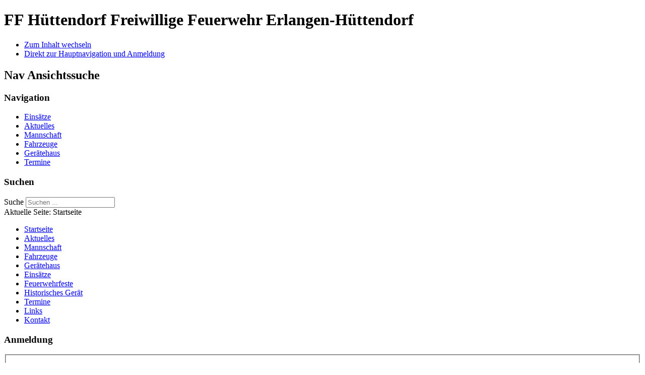

--- FILE ---
content_type: text/html; charset=utf-8
request_url: http://www.feuerwehr-huettendorf.org/
body_size: 5581
content:
<!DOCTYPE html>
<html lang="de-de" dir="ltr">
	<head>
		<meta name="viewport" content="width=device-width, initial-scale=1.0, maximum-scale=3.0, user-scalable=yes"/>
		<meta name="HandheldFriendly" content="true" />
		<meta name="apple-mobile-web-app-capable" content="YES" />
		<meta charset="utf-8" />
	<base href="http://www.feuerwehr-huettendorf.org/" />
	<meta name="description" content="Homepage der Freiwilligen Feuerwehr Erlangen-Hüttendorf" />
	<meta name="generator" content="Joomla! - Open Source Content Management" />
	<title>Freiwillige Feuerwehr Hüttendorf</title>
	<link href="/index.php?format=feed&amp;type=rss" rel="alternate" type="application/rss+xml" title="RSS 2.0" />
	<link href="/index.php?format=feed&amp;type=atom" rel="alternate" type="application/atom+xml" title="Atom 1.0" />
	<link href="/templates/beez3/favicon.ico" rel="shortcut icon" type="image/vnd.microsoft.icon" />
	<link href="http://www.feuerwehr-huettendorf.org/index.php/component/search/?Itemid=101&amp;format=opensearch" rel="search" title="Suchen Freiwillige Feuerwehr Erlangen-Hüttendorf" type="application/opensearchdescription+xml" />
	<link href="/templates/system/css/system.css?65218013aebf5393e035d0c5694ece10" rel="stylesheet" />
	<link href="/templates/beez3/css/position.css?65218013aebf5393e035d0c5694ece10" rel="stylesheet" />
	<link href="/templates/beez3/css/layout.css?65218013aebf5393e035d0c5694ece10" rel="stylesheet" />
	<link href="/templates/beez3/css/print.css?65218013aebf5393e035d0c5694ece10" rel="stylesheet" media="print" />
	<link href="/templates/beez3/css/general.css?65218013aebf5393e035d0c5694ece10" rel="stylesheet" />
	<link href="/templates/beez3/css/personal.css?65218013aebf5393e035d0c5694ece10" rel="stylesheet" />
	<!--[if IE 7]><link href="/templates/beez3/css/ie7only.css?65218013aebf5393e035d0c5694ece10" rel="stylesheet" /><![endif]-->
	<style>
div.mod_search87 input[type="search"]{ width:auto; }
	</style>
	<script type="application/json" class="joomla-script-options new">{"csrf.token":"deedae7b97f2ca48be2eb0f83a5a4a1f","system.paths":{"root":"","base":""},"joomla.jtext":{"TPL_BEEZ3_ALTOPEN":"ist ge\u00f6ffnet","TPL_BEEZ3_ALTCLOSE":"ist geschlossen","TPL_BEEZ3_TEXTRIGHTOPEN":"Info \u00f6ffnen","TPL_BEEZ3_TEXTRIGHTCLOSE":"Info schlie\u00dfen","TPL_BEEZ3_FONTSIZE":"Schriftgr\u00f6\u00dfe","TPL_BEEZ3_BIGGER":"Gr\u00f6\u00dfer","TPL_BEEZ3_RESET":"Reset","TPL_BEEZ3_SMALLER":"Kleiner","TPL_BEEZ3_INCREASE_SIZE":"Vergr\u00f6\u00dfern","TPL_BEEZ3_REVERT_STYLES_TO_DEFAULT":"Stil auf Standard zur\u00fccksetzen","TPL_BEEZ3_DECREASE_SIZE":"Verkleinern","TPL_BEEZ3_OPENMENU":"Men\u00fc \u00f6ffnen","TPL_BEEZ3_CLOSEMENU":"Men\u00fc schlie\u00dfen"},"system.keepalive":{"interval":840000,"uri":"\/index.php\/component\/ajax\/?format=json"}}</script>
	<script src="/media/jui/js/jquery.min.js?65218013aebf5393e035d0c5694ece10"></script>
	<script src="/media/jui/js/jquery-noconflict.js?65218013aebf5393e035d0c5694ece10"></script>
	<script src="/media/jui/js/jquery-migrate.min.js?65218013aebf5393e035d0c5694ece10"></script>
	<script src="/media/system/js/caption.js?65218013aebf5393e035d0c5694ece10"></script>
	<script src="/media/system/js/mootools-core.js?65218013aebf5393e035d0c5694ece10"></script>
	<script src="/media/system/js/core.js?65218013aebf5393e035d0c5694ece10"></script>
	<script src="/media/system/js/mootools-more.js?65218013aebf5393e035d0c5694ece10"></script>
	<script src="/media/jui/js/bootstrap.min.js?65218013aebf5393e035d0c5694ece10"></script>
	<script src="/templates/beez3/javascript/md_stylechanger.js?65218013aebf5393e035d0c5694ece10"></script>
	<script src="/templates/beez3/javascript/hide.js?65218013aebf5393e035d0c5694ece10"></script>
	<script src="/templates/beez3/javascript/respond.src.js?65218013aebf5393e035d0c5694ece10"></script>
	<script src="/templates/beez3/javascript/template.js?65218013aebf5393e035d0c5694ece10"></script>
	<!--[if lt IE 9]><script src="/media/jui/js/html5.js?65218013aebf5393e035d0c5694ece10"></script><![endif]-->
	<!--[if lt IE 9]><script src="/media/system/js/polyfill.event.js?65218013aebf5393e035d0c5694ece10"></script><![endif]-->
	<script src="/media/system/js/keepalive.js?65218013aebf5393e035d0c5694ece10"></script>
	<!--[if lt IE 9]><script src="/media/system/js/html5fallback.js?65218013aebf5393e035d0c5694ece10"></script><![endif]-->
	<script>
jQuery(window).on('load',  function() {
				new JCaption('img.caption');
			});
	var big        = '72%';
	var small      = '53%';
	var bildauf    = '/templates/beez3/images/plus.png';
	var bildzu     = '/templates/beez3/images/minus.png';
	var rightopen  = 'Info öffnen';
	var rightclose = 'Info schließen';
	var altopen    = 'ist geöffnet';
	var altclose   = 'ist geschlossen';

	</script>

	</head>
	<body id="shadow">
		<div id="all">
			<div id="back">
				<header id="header">
					<div class="logoheader">
						<h1 id="logo">
																			FF Hüttendorf												<span class="header1">
						Freiwillige Feuerwehr Erlangen-Hüttendorf						</span></h1>
					</div><!-- end logoheader -->
					<ul class="skiplinks">
						<li><a href="#main" class="u2">Zum Inhalt wechseln</a></li>
						<li><a href="#nav" class="u2">Direkt zur Hauptnavigation und Anmeldung</a></li>
											</ul>
					<h2 class="unseen">Nav Ansichtssuche</h2>
					<h3 class="unseen">Navigation</h3>
					<ul class="nav menu mod-list">
<li class="item-112"><a href="/index.php/einsaetze-oben" >Einsätze</a></li><li class="item-113"><a href="/index.php/aktuelles-oben" >Aktuelles</a></li><li class="item-114"><a href="/index.php/mannschaft-oben" >Mannschaft</a></li><li class="item-115"><a href="/index.php/fahrzeuge-oben" >Fahrzeuge</a></li><li class="item-116"><a href="/index.php/geraetehaus-oben" >Gerätehaus</a></li><li class="item-117"><a href="/index.php/termine-oben" >Termine</a></li></ul>

					<div id="line">
						<div id="fontsize"></div>
						<h3 class="unseen">Suchen</h3>
						<div class="search mod_search87">
	<form action="/index.php" method="post" class="form-inline" role="search">
		<label for="mod-search-searchword87" class="element-invisible">Suche</label> <input name="searchword" id="mod-search-searchword87" maxlength="200"  class="inputbox search-query input-medium" type="search" size="20" placeholder="Suchen ..." />		<input type="hidden" name="task" value="search" />
		<input type="hidden" name="option" value="com_search" />
		<input type="hidden" name="Itemid" value="101" />
	</form>
</div>

					</div> <!-- end line -->
				</header><!-- end header -->
				<div id="contentarea">
					<div id="breadcrumbs">
						
<div class = "breadcrumbs">
<span class="showHere">Aktuelle Seite: </span><span>Startseite</span></div>

					</div>

											<nav class="left1 leftbigger" id="nav">
									<div class="moduletable_menu">
				<ul class="nav menu mod-list">
<li class="item-101 default current active"><a href="/index.php" >Startseite</a></li><li class="item-102 parent"><a href="/index.php/aktuelles" >Aktuelles</a></li><li class="item-103"><a href="/index.php/mannschaft" >Mannschaft</a></li><li class="item-104"><a href="/index.php/fahrzeuge" >Fahrzeuge</a></li><li class="item-105"><a href="/index.php/geraetehaus" >Gerätehaus</a></li><li class="item-106 parent"><a href="/index.php/einsaetze" >Einsätze</a></li><li class="item-107 parent"><a href="/index.php/feuerwehrfeste" >Feuerwehrfeste</a></li><li class="item-108"><a href="/index.php/historisches-geraet" >Historisches Gerät</a></li><li class="item-109 parent"><a href="/index.php/termine" >Termine</a></li><li class="item-110"><a href="/index.php/links" >Links</a></li><li class="item-111"><a href="/index.php/kontakt" >Kontakt</a></li></ul>
</div>
			<div class="moduletable">
					<h3>Anmeldung</h3>
				<form action="/index.php" method="post" id="login-form" >
<fieldset class="userdata">
<p id="form-login-username">
	<label for="modlgn-username">Benutzername</label>
	<input id="modlgn-username" type="text" name="username" class="inputbox"  size="18" />
</p>
<p id="form-login-password">
	<label for="modlgn-passwd">Passwort</label>
	<input id="modlgn-passwd" type="password" name="password" class="inputbox" size="18" />
</p>
	<p id="form-login-remember">
		<label for="modlgn-remember">Angemeldet bleiben</label>
		<input id="modlgn-remember" type="checkbox" name="remember" class="inputbox" value="yes"/>
	</p>
<input type="submit" name="Submit" class="button" value="Anmelden" />
<input type="hidden" name="option" value="com_users" />
<input type="hidden" name="task" value="user.login" />
<input type="hidden" name="return" value="aHR0cDovL3d3dy5mZXVlcndlaHItaHVldHRlbmRvcmYub3JnLw==" />
<input type="hidden" name="deedae7b97f2ca48be2eb0f83a5a4a1f" value="1" /><ul>
	<li>
		<a href="/index.php/component/users/?view=reset&amp;Itemid=101">
		Passwort vergessen?</a>
	</li>
	<li>
		<a href="/index.php/component/users/?view=remind&amp;Itemid=101">
		Benutzername vergessen?</a>
	</li>
	</ul>
</fieldset>
</form>
</div>
	
							
							
						</nav><!-- end navi -->
					
					<div id="wrapper2" >
						<div id="main">

							
							<div id="system-message-container">
	</div>

							
<section class="blog-featured">
<div class="items-leading">
			<article class="leading-0">
			
	<h2>
					<a href="/index.php/2-uncategorised/10-freiwillige-feuerwehr-erlangen-huettendorf">
			Freiwillige Feuerwehr Erlangen-Hüttendorf</a>
			</h2>

<div class="pull-left"></div>

	<ul class="actions">
				<li class="print-icon">
			<a href="/index.php/2-uncategorised/10-freiwillige-feuerwehr-erlangen-huettendorf?tmpl=component&amp;print=1" title="Eintrag ausdrucken < Freiwillige Feuerwehr Erlangen-Hüttendorf >" onclick="window.open(this.href,'win2','status=no,toolbar=no,scrollbars=yes,titlebar=no,menubar=no,resizable=yes,width=640,height=480,directories=no,location=no'); return false;" rel="nofollow">					<img src="/media/system/images/printButton.png" alt="Drucken" />	</a>		</li>
						<li class="email-icon">
			<a href="/index.php/component/mailto/?tmpl=component&amp;template=beez3&amp;link=be00ede702f902889be1fb26e612cf123f376dd4" title="Link einem Freund via E-Mail senden" onclick="window.open(this.href,'win2','width=400,height=450,menubar=yes,resizable=yes'); return false;" rel="nofollow">			<img src="/media/system/images/emailButton.png" alt="E-Mail" />	</a>		</li>
		
			</ul>





<p>H<a href="https://www.facebook.com/pages/Feuerwehr-H%C3%BCttendorf/230520663675407" target="_blank" rel="noopener noreferrer"><img style="float: right;" src="[data-uri]" alt="" /></a>erzlich willkommen auf der Homepage der FF Hüttendorf!</p>
<p>&nbsp;</p>
<p><img src="/images/lf10-6a.jpg" alt="" width="473" height="269" /></p>
<p>Wir freuen uns über neue Mitglieder! Sei es als aktives Mitglied, als förderndes Mitglied oder bei der Jugendfeuerwehr.</p>
<ul>
<li><a href="/images/vorlagen/Aufnahmeantrag-FW-Erlangen-Stand-Juli-2018.pdf" target="_blank" rel="noreferrer">Aufnahmeantrag aktiver Dienst / Jugendfeuerwehr</a></li>
<li><a href="/images/vorlagen/Datenschutzhinweise-Aufnahmeantrag-FW-Erlangen-Stand-Juli-2018.pdf">Datenschutzhinweise zum Aufnahmeantrag</a></li>
<li><a href="/images/vorlagen/Aufnahmeantrag_Verein.pdf" target="_blank" rel="noopener noreferrer">Aufnahmeantrag Verein</a></li>
</ul>


<div class="item-separator"></div>
		</article>
			</div>
	
	
			<div class="items-row cols-3 row-0">
				<article class="item column-1">
			
	<h2>
					<a href="/index.php/aktuelles/83-steubenparade-2019-new-york">
			Steubenparade 2019 New York</a>
			</h2>

<div class="pull-left"></div>

	<ul class="actions">
				<li class="print-icon">
			<a href="/index.php/aktuelles/83-steubenparade-2019-new-york?tmpl=component&amp;print=1" title="Eintrag ausdrucken < Steubenparade 2019 New York >" onclick="window.open(this.href,'win2','status=no,toolbar=no,scrollbars=yes,titlebar=no,menubar=no,resizable=yes,width=640,height=480,directories=no,location=no'); return false;" rel="nofollow">					<img src="/media/system/images/printButton.png" alt="Drucken" />	</a>		</li>
						<li class="email-icon">
			<a href="/index.php/component/mailto/?tmpl=component&amp;template=beez3&amp;link=bfdc0a869b636e2d86a759dc67b2e6aaf784e4c8" title="Link einem Freund via E-Mail senden" onclick="window.open(this.href,'win2','width=400,height=450,menubar=yes,resizable=yes'); return false;" rel="nofollow">			<img src="/media/system/images/emailButton.png" alt="E-Mail" />	</a>		</li>
		
			</ul>




		<div class="img-intro-left">
	<img
			 src="/images/Steubenparade_2019/Steubenparade_2019_1.jpg" alt=""/>
	</div>

<p style="text-align: left;">Jeweils am dritten Samstag im September findet die Steubenparade in New York statt. Und die FF Hüttendorf war dabei!</p>
<p style="text-align: left;">Insgesamt 33 Teilnehmer hatten sich für die Reise zur Steubenparade angemeldet! Die Zahl der Paradeteilnehmer ist auch beachtlich! Mit 20 Kameradinnen und Kameraden war eine für unsere Verhältnisse große Gruppe auf der 5th Avenue entlang des Central Parks unterwegs!</p>

		<p class="readmore">
				<a href="/index.php/aktuelles/83-steubenparade-2019-new-york">
					Weiterlesen: Steubenparade 2019 New York</a>
		</p>


<div class="item-separator"></div>
		</article>
						
			<article class="item column-2">
			
	<h2>
					<a href="/index.php/aktuelles/61-waldbrandindex">
			Waldbrandindex</a>
			</h2>

<div class="pull-left"></div>

	<ul class="actions">
				<li class="print-icon">
			<a href="/index.php/aktuelles/61-waldbrandindex?tmpl=component&amp;print=1" title="Eintrag ausdrucken < Waldbrandindex >" onclick="window.open(this.href,'win2','status=no,toolbar=no,scrollbars=yes,titlebar=no,menubar=no,resizable=yes,width=640,height=480,directories=no,location=no'); return false;" rel="nofollow">					<img src="/media/system/images/printButton.png" alt="Drucken" />	</a>		</li>
						<li class="email-icon">
			<a href="/index.php/component/mailto/?tmpl=component&amp;template=beez3&amp;link=aa2a285e91c1436ca8a4c78de51b877485dd3c49" title="Link einem Freund via E-Mail senden" onclick="window.open(this.href,'win2','width=400,height=450,menubar=yes,resizable=yes'); return false;" rel="nofollow">			<img src="/media/system/images/emailButton.png" alt="E-Mail" />	</a>		</li>
		
			</ul>





<div style="width: 180px; height: 180px; border: 1px solid black; float: left;"><a title="Waldbrandindex" href="http://www.dwd.de/waldbrand" target="_blank"> <img style="border: 0;" src="http://www.wettergefahren.de/DWD/warnungen/agrar/wbx/wbx_stationen.png" alt="DWD" /> </a></div>


<div class="item-separator"></div>
		</article>
						
			<article class="item column-3">
			
	<h2>
					<a href="/index.php/aktuelles/44-hochwassernachrichtendienst">
			Hochwasserlage</a>
			</h2>

<div class="pull-left"></div>

	<ul class="actions">
				<li class="print-icon">
			<a href="/index.php/aktuelles/44-hochwassernachrichtendienst?tmpl=component&amp;print=1" title="Eintrag ausdrucken < Hochwasserlage >" onclick="window.open(this.href,'win2','status=no,toolbar=no,scrollbars=yes,titlebar=no,menubar=no,resizable=yes,width=640,height=480,directories=no,location=no'); return false;" rel="nofollow">					<img src="/media/system/images/printButton.png" alt="Drucken" />	</a>		</li>
						<li class="email-icon">
			<a href="/index.php/component/mailto/?tmpl=component&amp;template=beez3&amp;link=30f323577be1ce77092dcf894b7e1c5ad43e9566" title="Link einem Freund via E-Mail senden" onclick="window.open(this.href,'win2','width=400,height=450,menubar=yes,resizable=yes'); return false;" rel="nofollow">			<img src="/media/system/images/emailButton.png" alt="E-Mail" />	</a>		</li>
		
			</ul>





<div class="center" style="position: relative; top: 4px;"><a title="Hochwassernachrichtendienst Bayern" href="http://www.hnd.bayern.de/" target="_blank" rel="noopener"> <img src="http://m.hnd.bayern.de/pegelkarte.php" alt="" /> </a>&nbsp;&nbsp; <a title="Hochwasserwarnungen" href="http://www.hnd.bayern.de/warnungen" target="_blank" rel="noopener"> <img src="http://m.hnd.bayern.de/warnkarte.php" alt="" /> </a></div>
<p><strong><a href="http://www.hnd.bayern.de" target="_blank" rel="noopener">Hochwassernachrichtendienst Bayern</a></strong></p>

		<p class="readmore">
				<a href="/index.php/aktuelles/44-hochwassernachrichtendienst">
					Weiterlesen: Hochwasserlage</a>
		</p>


<div class="item-separator"></div>
		</article>
									<span class="row-separator"></span>
				</div>

				
	
			<div class="items-row cols-3 row-1">
				<article class="item column-1">
			
	<h2>
					<a href="/index.php/aktuelles/43-unwetterwarnungen-2">
			Unwetterwarnungen</a>
			</h2>

<div class="pull-left"></div>

	<ul class="actions">
				<li class="print-icon">
			<a href="/index.php/aktuelles/43-unwetterwarnungen-2?tmpl=component&amp;print=1" title="Eintrag ausdrucken < Unwetterwarnungen >" onclick="window.open(this.href,'win2','status=no,toolbar=no,scrollbars=yes,titlebar=no,menubar=no,resizable=yes,width=640,height=480,directories=no,location=no'); return false;" rel="nofollow">					<img src="/media/system/images/printButton.png" alt="Drucken" />	</a>		</li>
						<li class="email-icon">
			<a href="/index.php/component/mailto/?tmpl=component&amp;template=beez3&amp;link=1573d79a6e7e49dca6168867125cf39abab9e5ec" title="Link einem Freund via E-Mail senden" onclick="window.open(this.href,'win2','width=400,height=450,menubar=yes,resizable=yes'); return false;" rel="nofollow">			<img src="/media/system/images/emailButton.png" alt="E-Mail" />	</a>		</li>
		
			</ul>





<div style="width: 180px; height: 180px; border: 1px solid black; float: left;"><a title="Unwetterzentrale" href="http://www.unwetterzentrale.de/uwz/bayernindex.html" target="_blank"> <img style="border: 0;" src="http://www.unwetterzentrale.de/images/map/deutschland_preview.png" alt="Unwetterzentrale" />    </a></div>
<div style="width: 180px; height: 212px; border: 1px solid black; float: left;"><a title="Deutscher Wetterdienst" href="http://www.wettergefahren.de/warnungen/warnsituation.html" target="_blank"> <img style="border: 0;" src="http://www.wettergefahren.de/DWD/warnungen/warnapp/warning_map_de.png" alt="Aktuelle Unwetterwarnungen" width="180" height="212" /> </a><a href="http://www.wettergefahren.de/warnungen/warnsituation.html" target="_blank">Warnlagebericht Deutschland</a></div>
<p> </p>


<div class="item-separator"></div>
		</article>
						
			<article class="item column-2">
			
	<h2>
					<a href="/index.php/termine/82-dienstplan-aktive-2019">
			Dienstplan Aktive 2019</a>
			</h2>

<div class="pull-left"></div>

	<ul class="actions">
				<li class="print-icon">
			<a href="/index.php/termine/82-dienstplan-aktive-2019?tmpl=component&amp;print=1" title="Eintrag ausdrucken < Dienstplan Aktive 2019 >" onclick="window.open(this.href,'win2','status=no,toolbar=no,scrollbars=yes,titlebar=no,menubar=no,resizable=yes,width=640,height=480,directories=no,location=no'); return false;" rel="nofollow">					<img src="/media/system/images/printButton.png" alt="Drucken" />	</a>		</li>
						<li class="email-icon">
			<a href="/index.php/component/mailto/?tmpl=component&amp;template=beez3&amp;link=5931acb8f70003dac46046fca48c72b2f17e63d3" title="Link einem Freund via E-Mail senden" onclick="window.open(this.href,'win2','width=400,height=450,menubar=yes,resizable=yes'); return false;" rel="nofollow">			<img src="/media/system/images/emailButton.png" alt="E-Mail" />	</a>		</li>
		
			</ul>





<p style="text-align: left;"><strong>Hier der aktuelle Dienstplan</strong></p>

		<p class="readmore">
				<a href="/index.php/termine/82-dienstplan-aktive-2019">
					Weiterlesen: Dienstplan Aktive 2019</a>
		</p>


<div class="item-separator"></div>
		</article>
									<span class="row-separator"></span>
				</div>

				

</section>




						</div><!-- end main -->
					</div><!-- end wrapper -->

					
					
					<div class="wrap"></div>
				</div> <!-- end contentarea -->
			</div><!-- back -->
		</div><!-- all -->

		<div id="footer-outer">
			
			<div id="footer-sub">
				<footer id="footer">
					
				</footer><!-- end footer -->
			</div>
		</div>
		
	</body>
</html>
